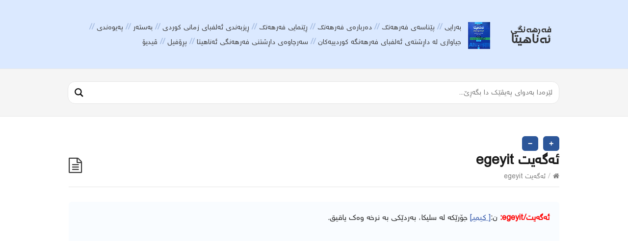

--- FILE ---
content_type: text/html; charset=UTF-8
request_url: https://ferheng.info/alfba/15056/
body_size: 13112
content:
<!DOCTYPE html>
<html dir="rtl" lang="ckb">
<head>
  <meta http-equiv="X-UA-Compatible" content="IE=Edge"/>
  <meta charset="UTF-8" />
  <meta name="viewport" content="width=device-width">
  <meta name="format-detection" content="telephone=no">
  <title>ئەگەیت egeyit &#8211; فەرهەنگی زمانی یەکگرتووی کوردی هاوچەرخ</title>
<meta name='robots' content='max-image-preview:large' />
<link rel='dns-prefetch' href='//fonts.googleapis.com' />
<link rel="alternate" type="application/rss+xml" title="Feed ـی فەرهەنگی زمانی یەکگرتووی کوردی هاوچەرخ &raquo;" href="https://ferheng.info/feed/" />
<link rel="alternate" type="application/rss+xml" title="Feed ـی لێدوانەکانی فەرهەنگی زمانی یەکگرتووی کوردی هاوچەرخ &raquo;" href="https://ferheng.info/comments/feed/" />
<link rel="alternate" type="application/rss+xml" title="Feed ـی لێدوانەکانی فەرهەنگی زمانی یەکگرتووی کوردی هاوچەرخ &raquo; ئەگەیت egeyit" href="https://ferheng.info/alfba/15056/feed/" />
<link rel='stylesheet' id='wp-block-library-rtl-css' href='https://ferheng.info/lib/css/dist/block-library/style-rtl.min.css?rnd=42099' type='text/css' media='all' />
<style id='classic-theme-styles-inline-css' type='text/css'>
/*! This file is auto-generated */
.wp-block-button__link{color:#fff;background-color:#32373c;border-radius:9999px;box-shadow:none;text-decoration:none;padding:calc(.667em + 2px) calc(1.333em + 2px);font-size:1.125em}.wp-block-file__button{background:#32373c;color:#fff;text-decoration:none}
</style>
<style id='global-styles-inline-css' type='text/css'>
body{--wp--preset--color--black: #000000;--wp--preset--color--cyan-bluish-gray: #abb8c3;--wp--preset--color--white: #ffffff;--wp--preset--color--pale-pink: #f78da7;--wp--preset--color--vivid-red: #cf2e2e;--wp--preset--color--luminous-vivid-orange: #ff6900;--wp--preset--color--luminous-vivid-amber: #fcb900;--wp--preset--color--light-green-cyan: #7bdcb5;--wp--preset--color--vivid-green-cyan: #00d084;--wp--preset--color--pale-cyan-blue: #8ed1fc;--wp--preset--color--vivid-cyan-blue: #0693e3;--wp--preset--color--vivid-purple: #9b51e0;--wp--preset--gradient--vivid-cyan-blue-to-vivid-purple: linear-gradient(135deg,rgba(6,147,227,1) 0%,rgb(155,81,224) 100%);--wp--preset--gradient--light-green-cyan-to-vivid-green-cyan: linear-gradient(135deg,rgb(122,220,180) 0%,rgb(0,208,130) 100%);--wp--preset--gradient--luminous-vivid-amber-to-luminous-vivid-orange: linear-gradient(135deg,rgba(252,185,0,1) 0%,rgba(255,105,0,1) 100%);--wp--preset--gradient--luminous-vivid-orange-to-vivid-red: linear-gradient(135deg,rgba(255,105,0,1) 0%,rgb(207,46,46) 100%);--wp--preset--gradient--very-light-gray-to-cyan-bluish-gray: linear-gradient(135deg,rgb(238,238,238) 0%,rgb(169,184,195) 100%);--wp--preset--gradient--cool-to-warm-spectrum: linear-gradient(135deg,rgb(74,234,220) 0%,rgb(151,120,209) 20%,rgb(207,42,186) 40%,rgb(238,44,130) 60%,rgb(251,105,98) 80%,rgb(254,248,76) 100%);--wp--preset--gradient--blush-light-purple: linear-gradient(135deg,rgb(255,206,236) 0%,rgb(152,150,240) 100%);--wp--preset--gradient--blush-bordeaux: linear-gradient(135deg,rgb(254,205,165) 0%,rgb(254,45,45) 50%,rgb(107,0,62) 100%);--wp--preset--gradient--luminous-dusk: linear-gradient(135deg,rgb(255,203,112) 0%,rgb(199,81,192) 50%,rgb(65,88,208) 100%);--wp--preset--gradient--pale-ocean: linear-gradient(135deg,rgb(255,245,203) 0%,rgb(182,227,212) 50%,rgb(51,167,181) 100%);--wp--preset--gradient--electric-grass: linear-gradient(135deg,rgb(202,248,128) 0%,rgb(113,206,126) 100%);--wp--preset--gradient--midnight: linear-gradient(135deg,rgb(2,3,129) 0%,rgb(40,116,252) 100%);--wp--preset--font-size--small: 13px;--wp--preset--font-size--medium: 20px;--wp--preset--font-size--large: 36px;--wp--preset--font-size--x-large: 42px;--wp--preset--spacing--20: 0.44rem;--wp--preset--spacing--30: 0.67rem;--wp--preset--spacing--40: 1rem;--wp--preset--spacing--50: 1.5rem;--wp--preset--spacing--60: 2.25rem;--wp--preset--spacing--70: 3.38rem;--wp--preset--spacing--80: 5.06rem;--wp--preset--shadow--natural: 6px 6px 9px rgba(0, 0, 0, 0.2);--wp--preset--shadow--deep: 12px 12px 50px rgba(0, 0, 0, 0.4);--wp--preset--shadow--sharp: 6px 6px 0px rgba(0, 0, 0, 0.2);--wp--preset--shadow--outlined: 6px 6px 0px -3px rgba(255, 255, 255, 1), 6px 6px rgba(0, 0, 0, 1);--wp--preset--shadow--crisp: 6px 6px 0px rgba(0, 0, 0, 1);}:where(.is-layout-flex){gap: 0.5em;}:where(.is-layout-grid){gap: 0.5em;}body .is-layout-flow > .alignleft{float: left;margin-inline-start: 0;margin-inline-end: 2em;}body .is-layout-flow > .alignright{float: right;margin-inline-start: 2em;margin-inline-end: 0;}body .is-layout-flow > .aligncenter{margin-left: auto !important;margin-right: auto !important;}body .is-layout-constrained > .alignleft{float: left;margin-inline-start: 0;margin-inline-end: 2em;}body .is-layout-constrained > .alignright{float: right;margin-inline-start: 2em;margin-inline-end: 0;}body .is-layout-constrained > .aligncenter{margin-left: auto !important;margin-right: auto !important;}body .is-layout-constrained > :where(:not(.alignleft):not(.alignright):not(.alignfull)){max-width: var(--wp--style--global--content-size);margin-left: auto !important;margin-right: auto !important;}body .is-layout-constrained > .alignwide{max-width: var(--wp--style--global--wide-size);}body .is-layout-flex{display: flex;}body .is-layout-flex{flex-wrap: wrap;align-items: center;}body .is-layout-flex > *{margin: 0;}body .is-layout-grid{display: grid;}body .is-layout-grid > *{margin: 0;}:where(.wp-block-columns.is-layout-flex){gap: 2em;}:where(.wp-block-columns.is-layout-grid){gap: 2em;}:where(.wp-block-post-template.is-layout-flex){gap: 1.25em;}:where(.wp-block-post-template.is-layout-grid){gap: 1.25em;}.has-black-color{color: var(--wp--preset--color--black) !important;}.has-cyan-bluish-gray-color{color: var(--wp--preset--color--cyan-bluish-gray) !important;}.has-white-color{color: var(--wp--preset--color--white) !important;}.has-pale-pink-color{color: var(--wp--preset--color--pale-pink) !important;}.has-vivid-red-color{color: var(--wp--preset--color--vivid-red) !important;}.has-luminous-vivid-orange-color{color: var(--wp--preset--color--luminous-vivid-orange) !important;}.has-luminous-vivid-amber-color{color: var(--wp--preset--color--luminous-vivid-amber) !important;}.has-light-green-cyan-color{color: var(--wp--preset--color--light-green-cyan) !important;}.has-vivid-green-cyan-color{color: var(--wp--preset--color--vivid-green-cyan) !important;}.has-pale-cyan-blue-color{color: var(--wp--preset--color--pale-cyan-blue) !important;}.has-vivid-cyan-blue-color{color: var(--wp--preset--color--vivid-cyan-blue) !important;}.has-vivid-purple-color{color: var(--wp--preset--color--vivid-purple) !important;}.has-black-background-color{background-color: var(--wp--preset--color--black) !important;}.has-cyan-bluish-gray-background-color{background-color: var(--wp--preset--color--cyan-bluish-gray) !important;}.has-white-background-color{background-color: var(--wp--preset--color--white) !important;}.has-pale-pink-background-color{background-color: var(--wp--preset--color--pale-pink) !important;}.has-vivid-red-background-color{background-color: var(--wp--preset--color--vivid-red) !important;}.has-luminous-vivid-orange-background-color{background-color: var(--wp--preset--color--luminous-vivid-orange) !important;}.has-luminous-vivid-amber-background-color{background-color: var(--wp--preset--color--luminous-vivid-amber) !important;}.has-light-green-cyan-background-color{background-color: var(--wp--preset--color--light-green-cyan) !important;}.has-vivid-green-cyan-background-color{background-color: var(--wp--preset--color--vivid-green-cyan) !important;}.has-pale-cyan-blue-background-color{background-color: var(--wp--preset--color--pale-cyan-blue) !important;}.has-vivid-cyan-blue-background-color{background-color: var(--wp--preset--color--vivid-cyan-blue) !important;}.has-vivid-purple-background-color{background-color: var(--wp--preset--color--vivid-purple) !important;}.has-black-border-color{border-color: var(--wp--preset--color--black) !important;}.has-cyan-bluish-gray-border-color{border-color: var(--wp--preset--color--cyan-bluish-gray) !important;}.has-white-border-color{border-color: var(--wp--preset--color--white) !important;}.has-pale-pink-border-color{border-color: var(--wp--preset--color--pale-pink) !important;}.has-vivid-red-border-color{border-color: var(--wp--preset--color--vivid-red) !important;}.has-luminous-vivid-orange-border-color{border-color: var(--wp--preset--color--luminous-vivid-orange) !important;}.has-luminous-vivid-amber-border-color{border-color: var(--wp--preset--color--luminous-vivid-amber) !important;}.has-light-green-cyan-border-color{border-color: var(--wp--preset--color--light-green-cyan) !important;}.has-vivid-green-cyan-border-color{border-color: var(--wp--preset--color--vivid-green-cyan) !important;}.has-pale-cyan-blue-border-color{border-color: var(--wp--preset--color--pale-cyan-blue) !important;}.has-vivid-cyan-blue-border-color{border-color: var(--wp--preset--color--vivid-cyan-blue) !important;}.has-vivid-purple-border-color{border-color: var(--wp--preset--color--vivid-purple) !important;}.has-vivid-cyan-blue-to-vivid-purple-gradient-background{background: var(--wp--preset--gradient--vivid-cyan-blue-to-vivid-purple) !important;}.has-light-green-cyan-to-vivid-green-cyan-gradient-background{background: var(--wp--preset--gradient--light-green-cyan-to-vivid-green-cyan) !important;}.has-luminous-vivid-amber-to-luminous-vivid-orange-gradient-background{background: var(--wp--preset--gradient--luminous-vivid-amber-to-luminous-vivid-orange) !important;}.has-luminous-vivid-orange-to-vivid-red-gradient-background{background: var(--wp--preset--gradient--luminous-vivid-orange-to-vivid-red) !important;}.has-very-light-gray-to-cyan-bluish-gray-gradient-background{background: var(--wp--preset--gradient--very-light-gray-to-cyan-bluish-gray) !important;}.has-cool-to-warm-spectrum-gradient-background{background: var(--wp--preset--gradient--cool-to-warm-spectrum) !important;}.has-blush-light-purple-gradient-background{background: var(--wp--preset--gradient--blush-light-purple) !important;}.has-blush-bordeaux-gradient-background{background: var(--wp--preset--gradient--blush-bordeaux) !important;}.has-luminous-dusk-gradient-background{background: var(--wp--preset--gradient--luminous-dusk) !important;}.has-pale-ocean-gradient-background{background: var(--wp--preset--gradient--pale-ocean) !important;}.has-electric-grass-gradient-background{background: var(--wp--preset--gradient--electric-grass) !important;}.has-midnight-gradient-background{background: var(--wp--preset--gradient--midnight) !important;}.has-small-font-size{font-size: var(--wp--preset--font-size--small) !important;}.has-medium-font-size{font-size: var(--wp--preset--font-size--medium) !important;}.has-large-font-size{font-size: var(--wp--preset--font-size--large) !important;}.has-x-large-font-size{font-size: var(--wp--preset--font-size--x-large) !important;}
.wp-block-navigation a:where(:not(.wp-element-button)){color: inherit;}
:where(.wp-block-post-template.is-layout-flex){gap: 1.25em;}:where(.wp-block-post-template.is-layout-grid){gap: 1.25em;}
:where(.wp-block-columns.is-layout-flex){gap: 2em;}:where(.wp-block-columns.is-layout-grid){gap: 2em;}
.wp-block-pullquote{font-size: 1.5em;line-height: 1.6;}
</style>
<link rel='stylesheet' id='shortcodes-css-css' href='https://ferheng.info/core/modules/d55f20d543/shortcodes//shortcodes.css?rnd=42099' type='text/css' media='all' />
<link rel='stylesheet' id='theme-style-css' href='https://ferheng.info/core/views/30a4565389/design.css?rnd=42099' type='text/css' media='all' />
<style id='theme-style-inline-css' type='text/css'>
 
				/* Links */
				a, 
				a:visited { color:#1e73be; }
				a:hover, 
				.widget a:hover,
				#primary-nav ul a:hover,
				#footer-nav a:hover,
				#breadcrumbs a:hover { color:#3d82bf; }
				
				/* Theme Color */
				#commentform #submit, 
				.st_faq h2.active .action, 
				.widget_categories ul span, 
				.pagination .current, 
				.tags a, 
				.page-links span,
				#comments .comment-meta .author-badge,
				input[type="reset"],
				input[type="submit"],
				input[type="button"] { background: #1e73be; }
				#live-search #searchsubmit, input[type="submit"] { background-color: #1e73be; }
				.tags a:before { border-color: transparent #1e73be transparent transparent; }

				* {
  -webkit-touch-callout: none; /* iOS Safari */
  -webkit-user-select: none; /* Safari */
  -khtml-user-select: none; /* Konqueror HTML */
  -moz-user-select: none; /* Old versions of Firefox */
  -ms-user-select: none; /* Internet Explorer/Edge */
   user-select: none; /* Non-prefixed version, currently supported by Chrome, Opera and Firefox */
}
				
				
</style>
<link rel='stylesheet' id='theme-font-css' href='https://fonts.googleapis.com/css?family=Open+Sans:400,400italic,600,700&#038;subset=latin,latin-ext' type='text/css' media='all' />
<link rel='stylesheet' id='font-awesome-css' href='https://ferheng.info/core/views/30a4565389/css/font-awesome.min.css?rnd=42099' type='text/css' media='all' />
<link rel='stylesheet' id='wpdreams-asl-basic-css' href='https://ferheng.info/core/modules/ajax-search-lite/css/style.basic.css?rnd=42099' type='text/css' media='all' />
<link rel='stylesheet' id='wpdreams-ajaxsearchlite-css' href='https://ferheng.info/core/modules/ajax-search-lite/css/style-curvy-black.css?rnd=42099' type='text/css' media='all' />
<script type="text/javascript" src="https://ferheng.info/lib/js/jquery/jquery.min.js?rnd=42099" id="jquery-core-js"></script>
<script type="text/javascript" src="https://ferheng.info/lib/js/jquery/jquery-migrate.min.js?rnd=42099" id="jquery-migrate-js"></script>
<link rel="canonical" href="https://ferheng.info/alfba/15056/" />
<link rel='shortlink' href='https://ferheng.info/?p=15056' />

<script src="https://ferheng.info/core/views/30a4565389/js/jquery-3.2.1.min.js"></script><script src="https://ferheng.info/core/views/30a4565389/js/index.js"></script><!--[if lt IE 9]><script src="https://ferheng.info/core/views/30a4565389/js/html5.js"></script><![endif]--><!--[if (gte IE 6)&(lte IE 8)]><script src="https://ferheng.info/core/views/30a4565389/js/selectivizr-min.js"></script><![endif]--><link rel="shortcut icon" href="https://ferheng.info/storage/2019/07/fh_fav.png"/>
                <style>
                    
					div[id*='ajaxsearchlitesettings'].searchsettings .asl_option_inner label {
						font-size: 0px !important;
						color: rgba(0, 0, 0, 0);
					}
					div[id*='ajaxsearchlitesettings'].searchsettings .asl_option_inner label:after {
						font-size: 11px !important;
						position: absolute;
						top: 0;
						left: 0;
						z-index: 1;
					}
					.asl_w_container {
						width: auto;
						margin: 0 0 0 0;
						min-width: 200px;
					}
					div[id*='ajaxsearchlite'].asl_m {
						width: 100%;
					}
					div[id*='ajaxsearchliteres'].wpdreams_asl_results div.resdrg span.highlighted {
						font-weight: bold;
						color: rgba(217, 49, 43, 1);
						background-color: rgba(238, 238, 238, 1);
					}
					div[id*='ajaxsearchliteres'].wpdreams_asl_results .results img.asl_image {
						width: 70px;
						height: 70px;
						object-fit: cover;
					}
					div.asl_r .results {
						max-height: none;
					}
				
							.asl_w, .asl_w * {font-family:inherit !important;}
							.asl_m input[type=search]::placeholder{font-family:inherit !important;}
							.asl_m input[type=search]::-webkit-input-placeholder{font-family:inherit !important;}
							.asl_m input[type=search]::-moz-placeholder{font-family:inherit !important;}
							.asl_m input[type=search]:-ms-input-placeholder{font-family:inherit !important;}
						
						.asl_m, .asl_m .probox {
							background-color: rgb(255, 255, 255) !important;
							background-image: none !important;
							-webkit-background-image: none !important;
							-ms-background-image: none !important;
						}
					
						.asl_m .probox svg {
							fill: rgba(0, 0, 0, 1) !important;
						}
						.asl_m .probox .innericon {
							background-color: rgba(255, 255, 255, 1) !important;
							background-image: none !important;
							-webkit-background-image: none !important;
							-ms-background-image: none !important;
						}
					
						div.asl_m.asl_w {
							border:1px solid rgb(230, 230, 230) !important;border-radius:15px 15px 15px 15px !important;
							box-shadow: none !important;
						}
						div.asl_m.asl_w .probox {border: none !important;}
					
						div.asl_r.asl_w {
							border:1px solid rgb(0, 0, 0) !important;border-radius:5px 5px 5px 5px !important;
							box-shadow: none !important;
						}
					
						div.asl_r.asl_w.vertical .results .item::after {
							display: block;
							position: absolute;
							bottom: 0;
							content: '';
							height: 1px;
							width: 100%;
							background: #D8D8D8;
						}
						div.asl_r.asl_w.vertical .results .item.asl_last_item::after {
							display: none;
						}
					                </style>
                <link rel="icon" href="https://ferheng.info/storage/2019/07/fh_fav.png" sizes="32x32" />
<link rel="icon" href="https://ferheng.info/storage/2019/07/fh_fav.png" sizes="192x192" />
<link rel="apple-touch-icon" href="https://ferheng.info/storage/2019/07/fh_fav.png" />
<meta name="msapplication-TileImage" content="https://ferheng.info/storage/2019/07/fh_fav.png" />
		<style type="text/css" id="wp-custom-css">
			
#ajaxsearchlite1 .probox .proinput input,div.asl_w .probox .proinput input{font-weight:normal;font-family:Open Sans;color:#000 !important;font-size:11pt;text-align: right;line-height:normal !important;text-shadow:0 0 0 rgba(255,255,255,0);border:0;box-shadow:none;}		</style>
		</head>
    <script>
      $(document).ready(function() {
          $("body").on("contextmenu", function(e) {
              return false;
            });
        });
    </script>
<body class="rtl alfba-template-default single single-alfba postid-15056 wp-embed-responsive">

  
  <div id="site-container" class="clearfix">

          
      <nav id="primary-nav-mobile">
        <a class="menu-toggle clearfix" href="#"><i class="fa fa-reorder"></i></a>
        <ul id="mobile-menu" class="clearfix"><li id="menu-item-33136" class="menu-item menu-item-type-post_type menu-item-object-page menu-item-home menu-item-privacy-policy menu-item-33136"><a rel="privacy-policy" href="https://ferheng.info/">بەرایی</a></li>
<li id="menu-item-33137" class="menu-item menu-item-type-post_type menu-item-object-page menu-item-33137"><a href="https://ferheng.info/%d9%be%db%8e%d9%86%d8%a7%d8%b3%db%95/">پێناسەی فەرهەنگ</a></li>
<li id="menu-item-33138" class="menu-item menu-item-type-post_type menu-item-object-page menu-item-33138"><a href="https://ferheng.info/%d8%af%db%95%d8%b1%d8%a8%d8%a7%d8%b1%db%95%db%8c-%d9%81%db%95%d8%b1%d9%87%db%95%d9%86%da%af/">دەربارەی فەرهەنگ</a></li>
<li id="menu-item-33139" class="menu-item menu-item-type-post_type menu-item-object-page menu-item-33139"><a href="https://ferheng.info/%d9%81%db%95%d8%b1%d9%87%db%95%d9%86%da%af%db%8c-%d8%a6%db%95%d9%86%d8%a7%d9%87%db%8c%d8%aa%d8%a7/">ڕێنمایی فەرهەنگ</a></li>
<li id="menu-item-33143" class="menu-item menu-item-type-post_type menu-item-object-page menu-item-33143"><a href="https://ferheng.info/%da%95%db%8c%d8%b2%d8%a8%db%95%d9%86%d8%af%db%8c-%d8%a6%db%95%d9%84%d9%81%d8%a8%d8%a7%db%8c-%d8%b2%d9%85%d8%a7%d9%86%db%8c-%da%a9%d9%88%d8%b1%d8%af%db%8c/">ڕیزبەندی ئەلفبای زمانی کوردی</a></li>
<li id="menu-item-33142" class="menu-item menu-item-type-post_type menu-item-object-page menu-item-33142"><a href="https://ferheng.info/berayi/">بەستەر</a></li>
<li id="menu-item-33140" class="menu-item menu-item-type-post_type menu-item-object-page menu-item-33140"><a href="https://ferheng.info/%d9%be%db%95%db%8c%d9%88%db%95%d9%86%d8%af%db%8c/">پەیوەندی</a></li>
<li id="menu-item-33144" class="menu-item menu-item-type-post_type menu-item-object-page menu-item-33144"><a href="https://ferheng.info/%d8%ac%db%8c%d8%a7%d9%88%d8%a7%d8%b2%db%8c-%d9%84%d9%87%e2%80%8c-%d8%af%d8%a7%da%95%d8%b4%d8%aa%d9%87%e2%80%8c%db%8c-%d8%a6%d9%87%e2%80%8c%d9%84%d9%81%d8%a8%d8%a7%db%8c-%d9%81%d9%87%e2%80%8c%d8%b1/">جیاوازی له‌ داڕشته‌ی ئه‌لفبای فه‌رهه‌نگه‌ کوردییه‌کان</a></li>
<li id="menu-item-33145" class="menu-item menu-item-type-post_type menu-item-object-page menu-item-33145"><a href="https://ferheng.info/%d8%b3%d9%87%e2%80%8c%d8%b1%da%86%d8%a7%d9%88%d9%87%e2%80%8c-%d9%88-%d8%b4%db%8e%d9%88%d8%a7%d8%b2%d9%87%e2%80%8c%da%a9%d8%a7%d9%86%db%8c/">سه‌رچاوه‌ی داڕشتنی فەرهەنگی ئەناهیتا</a></li>
<li id="menu-item-33141" class="menu-item menu-item-type-post_type menu-item-object-page menu-item-33141"><a href="https://ferheng.info/%d9%be%da%95%db%86%d9%81%db%8c%d9%84/">پڕۆفیل</a></li>
<li id="menu-item-53821" class="menu-item menu-item-type-post_type menu-item-object-post menu-item-53821"><a href="https://ferheng.info/%da%a4%db%8c%d8%af%db%8c%db%86/">ڤیدیۆ</a></li>
</ul>      </nav>
      
    
    
    <header id="site-header" class="clearfix" role="banner">
      <div class="ht-container">

        
        <div id="logo">
                    <a title="فەرهەنگی زمانی یەکگرتووی کوردی هاوچەرخ" href="https://ferheng.info">
                          <img alt="فەرهەنگی زمانی یەکگرتووی کوردی هاوچەرخ" src="https://ferheng.info/storage/2017/06/fh-logo-1.png">
                      </a>
                  </div>
        

                  
          <nav id="primary-nav" role="navigation" class="clearfix">
            <ul id="menu-%d8%b3%db%95%d8%b1%db%95%d8%aa%d8%a7" class="nav sf-menu clearfix"><li class="menu-item menu-item-type-post_type menu-item-object-page menu-item-home menu-item-privacy-policy menu-item-33136"><a rel="privacy-policy" href="https://ferheng.info/">بەرایی</a></li>
<li class="menu-item menu-item-type-post_type menu-item-object-page menu-item-33137"><a href="https://ferheng.info/%d9%be%db%8e%d9%86%d8%a7%d8%b3%db%95/">پێناسەی فەرهەنگ</a></li>
<li class="menu-item menu-item-type-post_type menu-item-object-page menu-item-33138"><a href="https://ferheng.info/%d8%af%db%95%d8%b1%d8%a8%d8%a7%d8%b1%db%95%db%8c-%d9%81%db%95%d8%b1%d9%87%db%95%d9%86%da%af/">دەربارەی فەرهەنگ</a></li>
<li class="menu-item menu-item-type-post_type menu-item-object-page menu-item-33139"><a href="https://ferheng.info/%d9%81%db%95%d8%b1%d9%87%db%95%d9%86%da%af%db%8c-%d8%a6%db%95%d9%86%d8%a7%d9%87%db%8c%d8%aa%d8%a7/">ڕێنمایی فەرهەنگ</a></li>
<li class="menu-item menu-item-type-post_type menu-item-object-page menu-item-33143"><a href="https://ferheng.info/%da%95%db%8c%d8%b2%d8%a8%db%95%d9%86%d8%af%db%8c-%d8%a6%db%95%d9%84%d9%81%d8%a8%d8%a7%db%8c-%d8%b2%d9%85%d8%a7%d9%86%db%8c-%da%a9%d9%88%d8%b1%d8%af%db%8c/">ڕیزبەندی ئەلفبای زمانی کوردی</a></li>
<li class="menu-item menu-item-type-post_type menu-item-object-page menu-item-33142"><a href="https://ferheng.info/berayi/">بەستەر</a></li>
<li class="menu-item menu-item-type-post_type menu-item-object-page menu-item-33140"><a href="https://ferheng.info/%d9%be%db%95%db%8c%d9%88%db%95%d9%86%d8%af%db%8c/">پەیوەندی</a></li>
<li class="menu-item menu-item-type-post_type menu-item-object-page menu-item-33144"><a href="https://ferheng.info/%d8%ac%db%8c%d8%a7%d9%88%d8%a7%d8%b2%db%8c-%d9%84%d9%87%e2%80%8c-%d8%af%d8%a7%da%95%d8%b4%d8%aa%d9%87%e2%80%8c%db%8c-%d8%a6%d9%87%e2%80%8c%d9%84%d9%81%d8%a8%d8%a7%db%8c-%d9%81%d9%87%e2%80%8c%d8%b1/">جیاوازی له‌ داڕشته‌ی ئه‌لفبای فه‌رهه‌نگه‌ کوردییه‌کان</a></li>
<li class="menu-item menu-item-type-post_type menu-item-object-page menu-item-33145"><a href="https://ferheng.info/%d8%b3%d9%87%e2%80%8c%d8%b1%da%86%d8%a7%d9%88%d9%87%e2%80%8c-%d9%88-%d8%b4%db%8e%d9%88%d8%a7%d8%b2%d9%87%e2%80%8c%da%a9%d8%a7%d9%86%db%8c/">سه‌رچاوه‌ی داڕشتنی فەرهەنگی ئەناهیتا</a></li>
<li class="menu-item menu-item-type-post_type menu-item-object-page menu-item-33141"><a href="https://ferheng.info/%d9%be%da%95%db%86%d9%81%db%8c%d9%84/">پڕۆفیل</a></li>
<li class="menu-item menu-item-type-post_type menu-item-object-post menu-item-53821"><a href="https://ferheng.info/%da%a4%db%8c%d8%af%db%8c%db%86/">ڤیدیۆ</a></li>
</ul>          </nav>
          
        
      </div>
    </header>
    

    
    <div id="live-search">
      <div class="ht-container">
        <div id="search-wrap">
			
			<div class="asl_w_container asl_w_container_1">
	<div id='ajaxsearchlite1'
		 data-id="1"
		 data-instance="1"
		 class="asl_w asl_m asl_m_1 asl_m_1_1">
		<div class="probox">

	
	<div class='prosettings' style='display:none;' data-opened=0>
				<div class='innericon'>
			<svg version="1.1" xmlns="http://www.w3.org/2000/svg" xmlns:xlink="http://www.w3.org/1999/xlink" x="0px" y="0px" width="22" height="22" viewBox="0 0 512 512" enable-background="new 0 0 512 512" xml:space="preserve">
					<polygon transform = "rotate(90 256 256)" points="142.332,104.886 197.48,50 402.5,256 197.48,462 142.332,407.113 292.727,256 "/>
				</svg>
		</div>
	</div>

	
	
	<div class='proinput'>
        <form role="search" action='#' autocomplete="off"
			  aria-label="Search form">
			<input aria-label="Search input"
				   type='search' class='orig'
				   tabindex="0"
				   name='phrase'
				   placeholder='لێرەدا بەدوای پەیڤێك دا بگەڕێ...'
				   value=''
				   autocomplete="off"/>
			<input aria-label="Search autocomplete"
				   type='text'
				   class='autocomplete'
				   tabindex="-1"
				   name='phrase'
				   value=''
				   autocomplete="off" disabled/>
			<input type='submit' value="Start search" style='width:0; height: 0; visibility: hidden;'>
		</form>
	</div>

	
	
	<button class='promagnifier' tabindex="0" aria-label="Search magnifier">
				<span class='innericon' style="display:block;">
			<svg version="1.1" xmlns="http://www.w3.org/2000/svg" xmlns:xlink="http://www.w3.org/1999/xlink" x="0px" y="0px" width="22" height="22" viewBox="0 0 512 512" enable-background="new 0 0 512 512" xml:space="preserve">
					<path d="M460.355,421.59L353.844,315.078c20.041-27.553,31.885-61.437,31.885-98.037
						C385.729,124.934,310.793,50,218.686,50C126.58,50,51.645,124.934,51.645,217.041c0,92.106,74.936,167.041,167.041,167.041
						c34.912,0,67.352-10.773,94.184-29.158L419.945,462L460.355,421.59z M100.631,217.041c0-65.096,52.959-118.056,118.055-118.056
						c65.098,0,118.057,52.959,118.057,118.056c0,65.096-52.959,118.056-118.057,118.056C153.59,335.097,100.631,282.137,100.631,217.041
						z"/>
				</svg>
		</span>
	</button>

	
	
	<div class='proloading'>

		<div class="asl_loader"><div class="asl_loader-inner asl_simple-circle"></div></div>

			</div>

	
	
</div>	</div>
	<div class='asl_data_container' style="display:none !important;">
		<div class="asl_init_data wpdreams_asl_data_ct"
	 style="display:none !important;"
	 id="asl_init_id_1"
	 data-asl-id="1"
	 data-asl-instance="1"
	 data-asldata="[base64]"></div>	<div id="asl_hidden_data">
		<svg style="position:absolute" height="0" width="0">
			<filter id="aslblur">
				<feGaussianBlur in="SourceGraphic" stdDeviation="4"/>
			</filter>
		</svg>
		<svg style="position:absolute" height="0" width="0">
			<filter id="no_aslblur"></filter>
		</svg>
	</div>
	</div>

	<div id='ajaxsearchliteres1'
	 class='vertical wpdreams_asl_results asl_w asl_r asl_r_1 asl_r_1_1'>

	
	<div class="results">

		
		<div class="resdrg">
		</div>

		
	</div>

	
	
</div>

	<div id='__original__ajaxsearchlitesettings1'
		 data-id="1"
		 class="searchsettings wpdreams_asl_settings asl_w asl_s asl_s_1">
		<form name='options'
	  aria-label="Search settings form"
	  autocomplete = 'off'>

	
	
	<input type="hidden" name="filters_changed" style="display:none;" value="0">
	<input type="hidden" name="filters_initial" style="display:none;" value="1">

	<div class="asl_option_inner hiddend">
		<input type='hidden' name='qtranslate_lang' id='qtranslate_lang1'
			   value='0'/>
	</div>

	
	
	<fieldset class="asl_sett_scroll">
		<legend style="display: none;">Generic selectors</legend>
		<div class="asl_option hiddend" tabindex="0">
			<div class="asl_option_inner">
				<input type="checkbox" value="exact"
					   aria-label="تەنها هاوشێوە"
					   name="asl_gen[]"  checked="checked"/>
				<div class="asl_option_checkbox"></div>
			</div>
			<div class="asl_option_label">
				تەنها هاوشێوە			</div>
		</div>
		<div class="asl_option hiddend" tabindex="0">
			<div class="asl_option_inner">
				<input type="checkbox" value="title"
					   aria-label="گەڕان لە سەردێر"
					   name="asl_gen[]"  checked="checked"/>
				<div class="asl_option_checkbox"></div>
			</div>
			<div class="asl_option_label">
				گەڕان لە سەردێر			</div>
		</div>
		<div class="asl_option hiddend" tabindex="0">
			<div class="asl_option_inner">
				<input type="checkbox" value="content"
					   aria-label="لە ناوەرۆک"
					   name="asl_gen[]" />
				<div class="asl_option_checkbox"></div>
			</div>
			<div class="asl_option_label">
				لە ناوەرۆک			</div>
		</div>
		<div class="asl_option_inner hiddend">
			<input type="checkbox" value="excerpt"
				   aria-label="Search in excerpt"
				   name="asl_gen[]" />
			<div class="asl_option_checkbox"></div>
		</div>
	</fieldset>
	<fieldset class="asl_sett_scroll">
		<legend style="display: none;">Post Type Selectors</legend>
					<div class="asl_option" tabindex="0">
				<div class="asl_option_inner">
					<input type="checkbox" value="alfba"
						   aria-label="ئەلف با"
						   name="customset[]" checked="checked"/>
					<div class="asl_option_checkbox"></div>
				</div>
				<div class="asl_option_label">
					ئەلف با				</div>
			</div>
				</fieldset>
	</form>
	</div>
</div>          
        </div>
      </div>
    </div>





<div id="primary" class="sidebar-off clearfix"> 
  
  <div class="ht-container">

    
    <section id="content" role="main">		
		<div class="font-zoom-controls">
			<button onclick="fonte('a');" aria-label="Zoom ind">+</button>
			<button onclick="fonte('b');" aria-label="Zoom ud">−</button>
		</div>

      
      <header id="page-header" class="clearfix">
        <h1 class="page-title">ئەگەیت egeyit</h1>
        <div id="breadcrumbs"><a href="https://ferheng.info"><icon class="fa fa-home"></i></a><span class="sep">/</span>ئەگەیت egeyit</div>      </header>
       

      
                

 
        <article id="post-15056" class="clearfix post-15056 alfba type-alfba status-publish hentry">

          
          <header class="entry-header">
                                                </header>
          

          <div id="zoom-target" class="entry-content text">
			<p><span style="color: #ff0000;"><strong>ئەگەیت/egeyit:</strong></span> ن:<a title="[ کیمیـ]" href="http://ferheng.info/alfba/%da%a9%db%8c%d9%85%db%8c%d9%80/">[ کیمیـ]</a> جۆرێکە لە سلیکا، بەردێکی بە نرخە وەک یاقیق.</p>
<p>.</p>
<p>.</p>
<p>.</p>
<p>&nbsp;</p>
                      </div>

          
        </article>

        
        
        
<div id="comments" class="comments-area">

	
	
	<div id="respond" class="comment-respond">
		<h3 id="reply-title" class="comment-reply-title">تێبینی ئێوە لەسەر ئەم بابەتە؟</h3><form action="https://ferheng.info/comments/" method="post" id="commentform" class="comment-form" novalidate><p class="comment-notes"><span id="email-notes">پۆستی ئەلیکترۆنییەکەت بڵاوناکرێتەوە.</span> <span class="required-field-message">خانە پێویستەکان دەستنیشانکراون بە <span class="required">*</span></span></p><p class="comment-form-comment"><label for="comment">لێدوان <span class="required">*</span></label> <textarea id="comment" name="comment" cols="45" rows="8" maxlength="65525" required></textarea></p><p class="comment-form-author"><label for="author">ناو <span class="required">*</span></label> <input id="author" name="author" type="text" value="" size="30" maxlength="245" autocomplete="name" required /></p>
<p class="comment-form-email"><label for="email">پۆستی ئەلکترۆنی <span class="required">*</span></label> <input id="email" name="email" type="email" value="" size="30" maxlength="100" aria-describedby="email-notes" autocomplete="email" required /></p>
<p class="comment-form-url"><label for="url">ماڵپه‌ڕ</label> <input id="url" name="url" type="url" value="" size="30" maxlength="200" autocomplete="url" /></p>
<div class="comment-recaptcha" >        <div class="humanity">
            <strong>Prove your humanity: </strong>
			5 &nbsp; + &nbsp; 1 &nbsp; = &nbsp;
            <input type="input" name="brute_num" value="" size="2"/>
            <input type="hidden" name="brute_ck" value="8d93b6824c4ebe1e998d351ae710f20a6f75fc78" id="brute_ck"/>
        </div>
        <style>
            div.humanity {
                margin: 5px 0 20px;
                clear: both;
            }

            div.humanity input[name=brute_num] {
                max-width: 60px;
                display: inline !important;
            }
        </style>
		</div>
<p class="form-submit"><input name="submit" type="submit" id="submit" class="submit" value="لێدوانێک بنووسە" /> <input type='hidden' name='comment_post_ID' value='15056' id='comment_post_ID' />
<input type='hidden' name='comment_parent' id='comment_parent' value='0' />
</p></form>	</div>
	
</div>
      
    </section>
    

  </div>
  
</div>






<footer id="site-footer" class="clearfix" role="contentinfo">
  <div class="ht-container">

        <nav id="footer-nav" role="navigation">
      <ul id="menu-%d9%be%db%8c%d8%aa%db%95%da%a9%d8%a7%d9%86%db%8c-%d8%ae%d9%88%d8%a7%d8%b1%db%95%d9%88%db%95" class="nav-footer clearfix"><li id="menu-item-11397" class="menu-item menu-item-type-post_type menu-item-object-alfba menu-item-11397"><a href="https://ferheng.info/alfba/%d8%a6%d8%a7%d8%a8-3/">ئابووری</a></li>
<li id="menu-item-11339" class="menu-item menu-item-type-post_type menu-item-object-alfba menu-item-11339"><a href="https://ferheng.info/alfba/%d8%a6%d8%a7%da%98-2/">ئاژەڵ</a></li>
<li id="menu-item-11337" class="menu-item menu-item-type-post_type menu-item-object-alfba menu-item-11337"><a href="https://ferheng.info/alfba/%d8%a6%d8%a7%db%8c-%d8%aa%db%8c/">[ ئای تی] IT</a></li>
<li id="menu-item-11340" class="menu-item menu-item-type-post_type menu-item-object-alfba menu-item-11340"><a href="https://ferheng.info/alfba/%d8%a6%d8%a7%db%8c%d9%86/">ئاین و ئەفسانە</a></li>
<li id="menu-item-11341" class="menu-item menu-item-type-post_type menu-item-object-alfba menu-item-11341"><a href="https://ferheng.info/alfba/%d8%a6%db%95%d9%86%d8%af/">ئەندازیاری و بیناسازی</a></li>
<li id="menu-item-11342" class="menu-item menu-item-type-post_type menu-item-object-alfba menu-item-11342"><a href="https://ferheng.info/alfba/%d8%a8%d8%a7%da%b5/">باڵندە</a></li>
<li id="menu-item-11329" class="menu-item menu-item-type-post_type menu-item-object-alfba menu-item-11329"><a href="https://ferheng.info/alfba/%d9%be%db%86%d8%b4%d8%a7%da%a9/">بەرگ و پۆشاک</a></li>
<li id="menu-item-32860" class="menu-item menu-item-type-post_type menu-item-object-alfba menu-item-32860"><a href="https://ferheng.info/alfba/21425/">[ بیا ] بیانی</a></li>
<li id="menu-item-11343" class="menu-item menu-item-type-post_type menu-item-object-alfba menu-item-11343"><a href="https://ferheng.info/alfba/%d8%a8%db%8c%d8%b1/">بیرکاری</a></li>
<li id="menu-item-11328" class="menu-item menu-item-type-post_type menu-item-object-alfba menu-item-11328"><a href="https://ferheng.info/alfba/%d9%be%d8%b2/">پزیشکی</a></li>
<li id="menu-item-17029" class="menu-item menu-item-type-post_type menu-item-object-alfba menu-item-17029"><a href="https://ferheng.info/alfba/16815/">پیشە</a></li>
<li id="menu-item-11396" class="menu-item menu-item-type-post_type menu-item-object-alfba menu-item-11396"><a href="https://ferheng.info/alfba/%da%a9%db%95%d8%b1%db%95%d8%b3%d8%aa%db%95/">تشت</a></li>
<li id="menu-item-11344" class="menu-item menu-item-type-post_type menu-item-object-alfba menu-item-11344"><a href="https://ferheng.info/alfba/%d8%aa%d9%88%db%8e/">توێژکاری</a></li>
<li id="menu-item-11345" class="menu-item menu-item-type-post_type menu-item-object-alfba menu-item-11345"><a href="https://ferheng.info/alfba/%d9%85%db%8e%da%a9%d9%80/">تێکنیک و مێکانیک</a></li>
<li id="menu-item-11347" class="menu-item menu-item-type-post_type menu-item-object-alfba menu-item-11347"><a href="https://ferheng.info/alfba/%d8%ac%d9%88%d8%a7%d9%86%da%a9%d8%a7%d8%b1%db%8c/">جوانکاری و سەرتاشی</a></li>
<li id="menu-item-20268" class="menu-item menu-item-type-post_type menu-item-object-alfba menu-item-20268"><a href="https://ferheng.info/alfba/%d8%ac%d9%86%db%8e%d9%88/">جنێو</a></li>
<li id="menu-item-11348" class="menu-item menu-item-type-post_type menu-item-object-alfba menu-item-11348"><a href="https://ferheng.info/alfba/%d8%ac%db%8e%db%86/">جێۆلۆجیا</a></li>
<li id="menu-item-11349" class="menu-item menu-item-type-post_type menu-item-object-alfba menu-item-11349"><a href="https://ferheng.info/alfba/%d8%ae%d9%88%d8%a7%d8%b1/">خواردن و ڤەخوارن</a></li>
<li id="menu-item-11350" class="menu-item menu-item-type-post_type menu-item-object-alfba menu-item-11350"><a href="https://ferheng.info/alfba/%d8%ae%db%8e%d8%b2/">خزم و خێزان</a></li>
<li id="menu-item-11321" class="menu-item menu-item-type-post_type menu-item-object-alfba menu-item-11321"><a href="https://ferheng.info/alfba/%d9%85%d8%a7%d9%81/">داد و ماف</a></li>
<li id="menu-item-12889" class="menu-item menu-item-type-post_type menu-item-object-alfba menu-item-12889"><a href="https://ferheng.info/alfba/%d8%af%db%95%d9%86%da%af/">دەنگ</a></li>
<li id="menu-item-11332" class="menu-item menu-item-type-post_type menu-item-object-alfba menu-item-11332"><a href="https://ferheng.info/alfba/%da%95%db%86%da%98%d9%86%d8%a7/">ڕاگەیاندن و مێدیا</a></li>
<li id="menu-item-11330" class="menu-item menu-item-type-post_type menu-item-object-alfba menu-item-11330"><a href="https://ferheng.info/alfba/%da%95%d8%a7%d9%85%db%8c%d9%80/">ڕامیاری و پەیوەندی نێودەوڵەتی</a></li>
<li id="menu-item-11333" class="menu-item menu-item-type-post_type menu-item-object-alfba menu-item-11333"><a href="https://ferheng.info/alfba/%da%95%db%95%d9%86%da%af/">ڕەنگ</a></li>
<li id="menu-item-11331" class="menu-item menu-item-type-post_type menu-item-object-alfba menu-item-11331"><a href="https://ferheng.info/alfba/%da%95%d9%88%d9%88/">ڕووەک</a></li>
<li id="menu-item-11351" class="menu-item menu-item-type-post_type menu-item-object-alfba menu-item-11351"><a href="https://ferheng.info/alfba/%d8%b2%d9%85%d8%a7%d9%86/">زمان</a></li>
<li id="menu-item-11318" class="menu-item menu-item-type-post_type menu-item-object-alfba menu-item-11318"><a href="https://ferheng.info/alfba/%d8%b3%db%95%d8%b2/">سەربازی و ئاسایش</a></li>
<li id="menu-item-11403" class="menu-item menu-item-type-post_type menu-item-object-alfba menu-item-11403"><a href="https://ferheng.info/alfba/%d9%81%d8%b2/">فیزیا</a></li>
<li id="menu-item-11320" class="menu-item menu-item-type-post_type menu-item-object-alfba menu-item-11320"><a href="https://ferheng.info/alfba/%d9%81%db%95%d9%84/">فەلەک و گەردوونناسی</a></li>
<li id="menu-item-12597" class="menu-item menu-item-type-post_type menu-item-object-alfba menu-item-12597"><a href="https://ferheng.info/alfba/%da%a9%d8%a7%d8%aa/">کات</a></li>
<li id="menu-item-11336" class="menu-item menu-item-type-post_type menu-item-object-alfba menu-item-11336"><a href="https://ferheng.info/alfba/%da%a9%db%95%d8%b4/">کەش و ئاووهەوا</a></li>
<li id="menu-item-11334" class="menu-item menu-item-type-post_type menu-item-object-alfba menu-item-11334"><a href="https://ferheng.info/alfba/%da%a9%d8%b4%d8%aa/">کشتوکاڵ</a></li>
<li id="menu-item-11335" class="menu-item menu-item-type-post_type menu-item-object-alfba menu-item-11335"><a href="https://ferheng.info/alfba/%da%a9%db%86%d9%86/">کۆن</a></li>
<li id="menu-item-52152" class="menu-item menu-item-type-post_type menu-item-object-alfba menu-item-52152"><a href="https://ferheng.info/alfba/51468/">[ کوردستان]</a></li>
<li id="menu-item-11395" class="menu-item menu-item-type-post_type menu-item-object-alfba menu-item-11395"><a href="https://ferheng.info/alfba/%da%a9%db%8c%d9%85%db%8c%d9%80/">کیمیا</a></li>
<li id="menu-item-51465" class="menu-item menu-item-type-post_type menu-item-object-alfba menu-item-51465"><a href="https://ferheng.info/alfba/%d9%85%d8%a7%d8%b3%db%8c/">[ ماسی] </a></li>
<li id="menu-item-11316" class="menu-item menu-item-type-post_type menu-item-object-alfba menu-item-11316"><a href="https://ferheng.info/alfba/%d9%85%db%86%d8%b3%db%8c%d9%82%d8%a7/">مۆسیقا</a></li>
<li id="menu-item-11323" class="menu-item menu-item-type-post_type menu-item-object-alfba menu-item-11323"><a href="https://ferheng.info/alfba/%d9%85%db%8e%da%98/">مێژوو</a></li>
<li id="menu-item-26427" class="menu-item menu-item-type-post_type menu-item-object-alfba menu-item-26427"><a href="https://ferheng.info/alfba/%d9%86%d8%a7%da%a4-2/">[ ناڤ]</a></li>
<li id="menu-item-11325" class="menu-item menu-item-type-post_type menu-item-object-alfba menu-item-11325"><a href="https://ferheng.info/alfba/%d9%86%d8%ae/">نەخۆشی</a></li>
<li id="menu-item-11326" class="menu-item menu-item-type-post_type menu-item-object-alfba menu-item-11326"><a href="https://ferheng.info/alfba/%d8%b4%d8%a7%d9%86%db%86/">هونەر</a></li>
<li id="menu-item-11327" class="menu-item menu-item-type-post_type menu-item-object-alfba menu-item-11327"><a href="https://ferheng.info/alfba/%d9%88%d8%a7%d8%b2/">وازی</a></li>
<li id="menu-item-20209" class="menu-item menu-item-type-post_type menu-item-object-alfba menu-item-20209"><a href="https://ferheng.info/alfba/20198/">وەرزش</a></li>
<li id="menu-item-57884" class="menu-item menu-item-type-post_type menu-item-object-page menu-item-57884"><a href="https://ferheng.info/%da%a4%db%8c%d8%af%db%8c%db%86/">ڤیدیۆ </a></li>
</ul>    </nav>
  
  <small id="copyright">
        </small>
  
</div>

</footer> 



</div>

	<script type="text/javascript">
	jQuery(document).ready(function() {
	jQuery('#live-search #s').liveSearch({url: 'https://ferheng.info/index.php?ajax=1&s='});
	});
	</script>
<script type="text/javascript" src="https://ferheng.info/core/modules/d55f20d543/shortcodes//shortcodes.js?rnd=42099" id="shortcodes-js-js"></script>
<script type="text/javascript" id="wp-statistics-tracker-js-extra">
/* <![CDATA[ */
var WP_Statistics_Tracker_Object = {"requestUrl":"https:\/\/ferheng.info","ajaxUrl":"https:\/\/ferheng.info\/wp-admin\/admin-ajax.php","hitParams":{"wp_statistics_hit":1,"source_type":"post_type_alfba","source_id":15056,"search_query":"","signature":"da662e3ec5d154adfaa379f7855b6d91","action":"wp_statistics_hit_record"},"onlineParams":{"wp_statistics_hit":1,"source_type":"post_type_alfba","source_id":15056,"search_query":"","signature":"da662e3ec5d154adfaa379f7855b6d91","action":"wp_statistics_online_check"},"option":{"userOnline":"1","consentLevel":"","dntEnabled":"","bypassAdBlockers":"1","isWpConsentApiActive":false,"trackAnonymously":false,"isPreview":false},"jsCheckTime":"60000"};
/* ]]> */
</script>
<script type="text/javascript" src="https://ferheng.info/storage/e034f2e512.js?rnd=42099" id="wp-statistics-tracker-js"></script>
<script type="text/javascript" src="https://ferheng.info/core/views/30a4565389/js/functions.js?rnd=42099" id="st_theme_custom-js"></script>
<script type="text/javascript" id="wd-asl-ajaxsearchlite-js-before">
/* <![CDATA[ */
window.ASL = typeof window.ASL !== 'undefined' ? window.ASL : {}; window.ASL.wp_rocket_exception = "DOMContentLoaded"; window.ASL.ajaxurl = "https:\/\/ferheng.info\/core\/modules\/ajax-search-lite\/ajax_search.php"; window.ASL.backend_ajaxurl = "https:\/\/ferheng.info\/wp-admin\/admin-ajax.php"; window.ASL.js_scope = "jQuery"; window.ASL.asl_url = "https:\/\/ferheng.info\/core\/modules\/ajax-search-lite\/"; window.ASL.detect_ajax = 0; window.ASL.media_query = 4761; window.ASL.version = 4761; window.ASL.pageHTML = ""; window.ASL.additional_scripts = [{"handle":"wd-asl-ajaxsearchlite","src":"https:\/\/ferheng.info\/core\/modules\/ajax-search-lite\/js\/min\/plugin\/optimized\/asl-prereq.js","prereq":[]},{"handle":"wd-asl-ajaxsearchlite-core","src":"https:\/\/ferheng.info\/core\/modules\/ajax-search-lite\/js\/min\/plugin\/optimized\/asl-core.js","prereq":[]},{"handle":"wd-asl-ajaxsearchlite-vertical","src":"https:\/\/ferheng.info\/core\/modules\/ajax-search-lite\/js\/min\/plugin\/optimized\/asl-results-vertical.js","prereq":["wd-asl-ajaxsearchlite"]},{"handle":"wd-asl-ajaxsearchlite-load","src":"https:\/\/ferheng.info\/core\/modules\/ajax-search-lite\/js\/min\/plugin\/optimized\/asl-load.js","prereq":["wd-asl-ajaxsearchlite-vertical"]}]; window.ASL.script_async_load = false; window.ASL.init_only_in_viewport = true; window.ASL.font_url = "https:\/\/ferheng.info\/core\/modules\/ajax-search-lite\/css\/fonts\/icons2.woff2"; window.ASL.css_async = false; window.ASL.highlight = {"enabled":false,"data":[]}; window.ASL.analytics = {"method":0,"tracking_id":"","string":"?ajax_search={asl_term}","event":{"focus":{"active":1,"action":"focus","category":"ASL","label":"Input focus","value":"1"},"search_start":{"active":0,"action":"search_start","category":"ASL","label":"Phrase: {phrase}","value":"1"},"search_end":{"active":1,"action":"search_end","category":"ASL","label":"{phrase} | {results_count}","value":"1"},"magnifier":{"active":1,"action":"magnifier","category":"ASL","label":"Magnifier clicked","value":"1"},"return":{"active":1,"action":"return","category":"ASL","label":"Return button pressed","value":"1"},"facet_change":{"active":0,"action":"facet_change","category":"ASL","label":"{option_label} | {option_value}","value":"1"},"result_click":{"active":1,"action":"result_click","category":"ASL","label":"{result_title} | {result_url}","value":"1"}}};
window.ASL_INSTANCES = [];window.ASL_INSTANCES[1] = {"homeurl":"https:\/\/ferheng.info\/","resultstype":"vertical","resultsposition":"hover","itemscount":4,"charcount":1,"highlight":1,"highlightwholewords":1,"singleHighlight":0,"scrollToResults":{"enabled":1,"offset":0},"resultareaclickable":1,"autocomplete":{"enabled":0,"lang":"ku","trigger_charcount":0},"mobile":{"menu_selector":"#menu-toggle"},"trigger":{"click":"results_page","click_location":"new","update_href":1,"return":"results_page","return_location":"new","facet":0,"type":1,"redirect_url":"?s={phrase}","delay":300},"animations":{"pc":{"settings":{"anim":"fadedrop","dur":300},"results":{"anim":"fadedrop","dur":300},"items":"voidanim"},"mob":{"settings":{"anim":"fadedrop","dur":300},"results":{"anim":"fadedrop","dur":300},"items":"voidanim"}},"autop":{"state":"disabled","phrase":"","count":1},"resPage":{"useAjax":0,"selector":"#main","trigger_type":1,"trigger_facet":1,"trigger_magnifier":0,"trigger_return":0},"resultsSnapTo":"center","results":{"width":"auto","width_tablet":"auto","width_phone":"auto"},"settingsimagepos":"right","closeOnDocClick":1,"overridewpdefault":1,"override_method":"get"};
/* ]]> */
</script>
<script type="text/javascript" src="https://ferheng.info/core/modules/ajax-search-lite/js/min/plugin/optimized/asl-prereq.js?rnd=42099" id="wd-asl-ajaxsearchlite-js"></script>
<script type="text/javascript" src="https://ferheng.info/core/modules/ajax-search-lite/js/min/plugin/optimized/asl-core.js?rnd=42099" id="wd-asl-ajaxsearchlite-core-js"></script>
<script type="text/javascript" src="https://ferheng.info/core/modules/ajax-search-lite/js/min/plugin/optimized/asl-results-vertical.js?rnd=42099" id="wd-asl-ajaxsearchlite-vertical-js"></script>
<script type="text/javascript" src="https://ferheng.info/core/modules/ajax-search-lite/js/min/plugin/optimized/asl-load.js?rnd=42099" id="wd-asl-ajaxsearchlite-load-js"></script>
<script type="text/javascript" src="https://ferheng.info/core/modules/ajax-search-lite/js/min/plugin/optimized/asl-wrapper.js?rnd=42099" id="wd-asl-ajaxsearchlite-wrapper-js"></script>
<script type="text/javascript" src="https://ferheng.info/core/views/30a4565389/js/jquery.livesearch.js?rnd=42099" id="st_live_search-js"></script>
<script id="ocvars">var ocSiteMeta = {plugins: {"a3e4aa5d9179da09d8af9b6802f861a8": 0,"2c9812363c3c947e61f043af3c9852d0": 1,"b904efd4c2b650207df23db3e5b40c86": 1,"a3fe9dc9824eccbd72b7e5263258ab2c": 0}}</script><script type="text/javascript">
//<![CDATA[
(function() {"use strict";
function __IsDevToolOpen() {const widthDiff = window.outerWidth - window.innerWidth > 160;const heightDiff = window.outerHeight - window.innerHeight > 160;if (navigator.userAgent.match(/iPhone/i)) return false;if (!(heightDiff && widthDiff) && ((window.Firebug && window.Firebug.chrome && window.Firebug.chrome.isInitialized) || widthDiff || heightDiff)) {document.dispatchEvent(new Event('hmwp_is_devtool'));return true;}return false;}
var __devToolCheckInterval = setInterval(__IsDevToolOpen, 500);
function __disableOpen404() {document.documentElement.remove();}
function __showError(message) {var div = document.getElementById('disable_msg');if (message !== '' && div && (!div.style.display || div.style.display == 'none')) {div.innerHTML = message;div.style.display = 'block';setTimeout(function() {div.style.display = 'none';}, 1000);}}
function __disableEventListener(element, eventNames, message) {var events = eventNames.split(' ');events.forEach(function(event) {element.addEventListener(event, function(e) {e.preventDefault();if (message !== '') __showError(message);});});}
function __returnFalse() {return false;}
document.addEventListener("contextmenu", function(event) {if (event.keyCode === 123) {event.preventDefault();__showError('');return false;}});document.addEventListener("keydown", function(event) {
if (event.keyCode === 123 || (event.ctrlKey && event.shiftKey && event.keyCode === 67) || ((event.ctrlKey || event.metaKey) && event.shiftKey && event.keyCode === 73) || (event.ctrlKey && event.shiftKey && event.keyCode === 75) || (event.ctrlKey && event.shiftKey && event.keyCode === 74) || (event.keyCode === 83 && (event.ctrlKey || event.metaKey)) || (event.keyCode === 67 && event.metaKey)) {event.preventDefault();__showError('');return false;}});
document.addEventListener("contextmenu", function(event) {event.preventDefault();return false;});
__disableEventListener(document, 'contextmenu', '');__disableEventListener(document, 'cut copy print ', '');document.querySelectorAll('img').forEach(function(img) {img.setAttribute('draggable', false);});document.ondragstart = __returnFalse;__disableEventListener(document, 'drag drop', 'Drag-n-Drop is disabled!');})();
//]]>
</script>
<style>body * :not(input):not(textarea){user-select:none !important; -webkit-touch-callout: none !important;  -webkit-user-select: none !important; -moz-user-select:none !important; -khtml-user-select:none !important; -ms-user-select: none !important;}</style><style>#disable_msg{display:none;min-width:250px;margin-left:-125px;background-color:#333;color:#fff;text-align:center;border-radius:2px;padding:16px;position:fixed;z-index:999;left:50%;bottom:30px;font-size:17px}}</style>
<div id="disable_msg"></div></body>
</html>